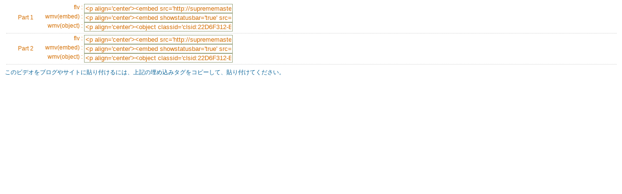

--- FILE ---
content_type: text/html; charset=utf-8
request_url: http://www.suprememastertv.tv/jp/services.php?bo_table=ss_jp&wr_id=117&target=copy
body_size: 1863
content:

<!DOCTYPE HTML PUBLIC "-//W3C//DTD HTML 4.01 Transitional//EN" "http://www.w3.org/TR/html4/loose.dtd">
<html>
<head>
<title>  </title>
<meta http-equiv="Content-Type" content="text/html; charset=utf-8">
<link rel="stylesheet" href="http://www.suprememastertv.tv/style.css" type="text/css">
</head>
<body>
<form name="fboardlist" method="post">
<table width="98%" border="0" cellspacing="0" cellpadding="4" align="center">
<tr>
<td width="60" align="center">
<div class="list_left1" style="width: 60px;"> <font color="#D46E00">Part 1</font></div>
</td><td>
<div class="list_left1" style="margin: 5 0 0 0;">
<div class="both" style="width: 580px; ">
<div class="list_left1" style="width: 90px; text-align:right;">
<font color="#D46E00"> flv :&nbsp</font> </div>
<div class="list_left2" style="width: 420px;"><input type='text' style="width: 300px; text-align:left; color: #D46E00; border: 1px solid #9CA683;" name="Source_code02"  value="<p align='center'><embed src='http://suprememastertv.com/flv/cinemaplayer.swf' type='application/x-shockwave-flash' width='480' height='360' bgcolor='#000000' allowFullScreen='true' allowScriptAccess='sameDomain' flashvars='extenral=true&autoplay=true&content=http://video.suprememastertv.com/daily/iPhone_iPod_Touch/2011.05.23/05.23EE1712.mp4&width=480&height=360'> </embed><br /><a href ='http://SupremeMasterTV.com' target='_blank' >SupremeMasterTV.com</a></p>" onclick="javascript:document.fboardlist.Source_code02.focus();document.fboardlist.Source_code02.select();" readonly="true" />
</div>
</div>
<div class="both" style="width: 580px;">
<div class="list_left1" style="width: 90px; text-align:right; ">
<font color="#D46E00">wmv(embed) :&nbsp</font> </div>
<div class="list_left2" style="width: 420px; ">
<input type='text' style="width: 300px; text-align:left; color: #D46E00; border: 1px solid #9CA683; " name="Source_code0"  value="<p align='center'><embed showstatusbar='true' src='http://video.suprememastertv.com/daily/2011.05.23/EE1712.wmv' width='480' height='430' AUTOSTART='true' enablecontextmenu='false'></embed><br /><a href ='http://SupremeMasterTV.com' target='_blank' >SupremeMasterTV.com</a></p>" onclick="javascript:document.fboardlist.Source_code0.focus();document.fboardlist.Source_code0.select();" readonly="true" />
</div>
<div class="list_left1" style="width: 90px;text-align:right; ">
<font color="#D46E00">wmv(object) :&nbsp</font> </div>
<div class="list_left2" style="width: 420px; ">
<input type='text' style="width: 300px; text-align:left; color: #D46E00; border: 1px solid #9CA683; " name="Source_code03"  value="<p align='center'><object classid='clsid:22D6F312-B0F6-11D0-94AB-0080C74C7E95' width='500' height='423'   ID='Media'  showstatusbar='true' EnableContextMenu='false'>
<param name='Filename' value='http://video.suprememastertv.com/daily/2011.05.23/EE1712.wmv'>
<param name='AutoSize' value='1'>
<param name='ShowStatusBar' value='1'>
<param name='enableContextMenu' value='0'>
<embed   showstatusbar='true' src='http://video.suprememastertv.com/daily/2011.05.23/EE1712.wmv' width='500' height='423' AUTOSTART=1  enablecontextmenu=0>
</embed>
</object></p>" onclick="javascript:document.fboardlist.Source_code03.focus();document.fboardlist.Source_code03.select();" readonly="true" />
</div>
</div>
</td></tr></table>
<div class="line_dot">
</div>
<table width="98%" border="0" cellspacing="0" cellpadding="4" align="center">
<tr>
<td width="60" align="center">
<div class="list_left1" style="width: 60px;"> <font color="#D46E00">Part 2</font></div>
</td><td>
<div class="list_left1" style="margin: 5 0 0 0;">
<div class="both" style="width: 580px; ">
<div class="list_left1" style="width: 90px; text-align:right;">
<font color="#D46E00"> flv :&nbsp</font> </div>
<div class="list_left2" style="width: 420px;"><input type='text' style="width: 300px; text-align:left; color: #D46E00; border: 1px solid #9CA683;" name="Source_code12"  value="<p align='center'><embed src='http://suprememastertv.com/flv/cinemaplayer.swf' type='application/x-shockwave-flash' width='480' height='360' bgcolor='#000000' allowFullScreen='true' allowScriptAccess='sameDomain' flashvars='extenral=true&autoplay=true&content=http://video.suprememastertv.com/daily/iPhone_iPod_Touch/2011.05.30/05.30EE1719.mp4&width=480&height=360'> </embed><br /><a href ='http://SupremeMasterTV.com' target='_blank' >SupremeMasterTV.com</a></p>" onclick="javascript:document.fboardlist.Source_code12.focus();document.fboardlist.Source_code12.select();" readonly="true" />
</div>
</div>
<div class="both" style="width: 580px;">
<div class="list_left1" style="width: 90px; text-align:right; ">
<font color="#D46E00">wmv(embed) :&nbsp</font> </div>
<div class="list_left2" style="width: 420px; ">
<input type='text' style="width: 300px; text-align:left; color: #D46E00; border: 1px solid #9CA683; " name="Source_code1"  value="<p align='center'><embed showstatusbar='true' src='http://video.suprememastertv.com/daily/2011.05.30/EE1719.wmv' width='480' height='430' AUTOSTART='true' enablecontextmenu='false'></embed><br /><a href ='http://SupremeMasterTV.com' target='_blank' >SupremeMasterTV.com</a></p>" onclick="javascript:document.fboardlist.Source_code1.focus();document.fboardlist.Source_code1.select();" readonly="true" />
</div>
<div class="list_left1" style="width: 90px;text-align:right; ">
<font color="#D46E00">wmv(object) :&nbsp</font> </div>
<div class="list_left2" style="width: 420px; ">
<input type='text' style="width: 300px; text-align:left; color: #D46E00; border: 1px solid #9CA683; " name="Source_code13"  value="<p align='center'><object classid='clsid:22D6F312-B0F6-11D0-94AB-0080C74C7E95' width='500' height='423'   ID='Media'  showstatusbar='true' EnableContextMenu='false'>
<param name='Filename' value='http://video.suprememastertv.com/daily/2011.05.30/EE1719.wmv'>
<param name='AutoSize' value='1'>
<param name='ShowStatusBar' value='1'>
<param name='enableContextMenu' value='0'>
<embed   showstatusbar='true' src='http://video.suprememastertv.com/daily/2011.05.30/EE1719.wmv' width='500' height='423' AUTOSTART=1  enablecontextmenu=0>
</embed>
</object></p>" onclick="javascript:document.fboardlist.Source_code13.focus();document.fboardlist.Source_code13.select();" readonly="true" />
</div>
</div>
</td></tr></table>
<div class="line_dot">
</div>
<div class="both" style="width: 600px; margin: 5px 0 0 0;">
このビデオをブログやサイトに貼り付けるには、上記の埋め込みタグをコピーして、貼り付けてください。</div>
</div>
</form>
</body>
</html>
